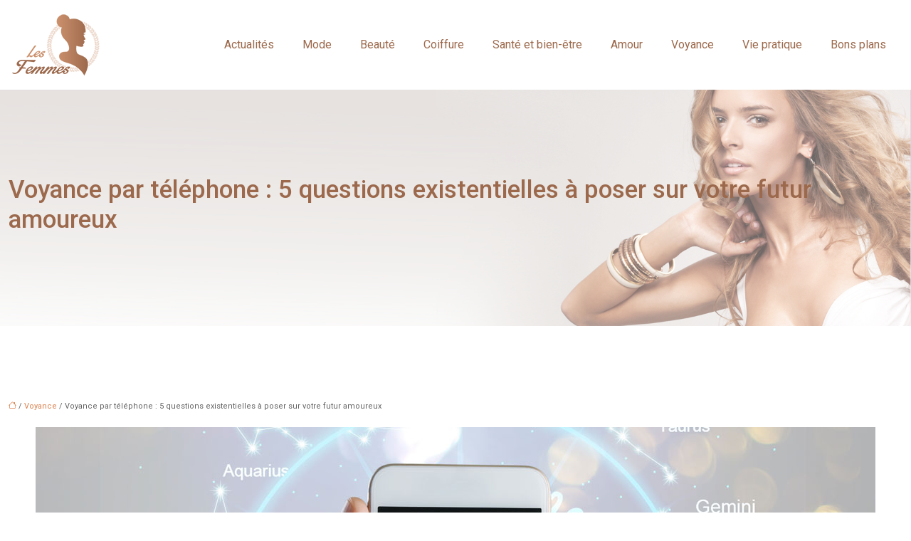

--- FILE ---
content_type: text/html; charset=UTF-8
request_url: https://www.les-femmes.info/voyance-par-telephone-5-questions-existentielles-a-poser-sur-votre-futur-amoureux/
body_size: 13070
content:
<!DOCTYPE html>
<html lang="fr-FR">
<head>
<meta charset="UTF-8" />
<meta name="viewport" content="width=device-width">
<link rel="shortcut icon" href="/wp-content/uploads/2022/04/index-1.png" />
<script type="application/ld+json">
{
    "@context": "https://schema.org",
    "@graph": [
        {
            "@type": "WebSite",
            "@id": "https://www.les-femmes.info#website",
            "url": "https://www.les-femmes.info",
            "name": "Les femmes",
            "inLanguage": "fr-FR",
            "publisher": {
                "@id": "https://www.les-femmes.info#organization"
            }
        },
        {
            "@type": "Organization",
            "@id": "https://www.les-femmes.info#organization",
            "name": "Les femmes",
            "url": "https://www.les-femmes.info",
            "logo": {
                "@type": "ImageObject",
                "@id": "https://www.les-femmes.info#logo",
                "url": "https://www.les-femmes.info/wp-content/uploads/2022/04/Les-femmes2.png"
            }
        },
        {
            "@type": "WebPage",
            "@id": "https://www.les-femmes.info/voyance-par-telephone-5-questions-existentielles-a-poser-sur-votre-futur-amoureux/#webpage",
            "url": "https://www.les-femmes.info/voyance-par-telephone-5-questions-existentielles-a-poser-sur-votre-futur-amoureux/",
            "name": "Voyance par téléphone : les clés pour percer les mystères de votre futur amoureux",
            "isPartOf": {
                "@id": "https://www.les-femmes.info#website"
            },
            "breadcrumb": {
                "@id": "https://www.les-femmes.info/voyance-par-telephone-5-questions-existentielles-a-poser-sur-votre-futur-amoureux/#breadcrumb"
            },
            "inLanguage": "fr_FR",
            "primaryImageOfPage": {
                "@id": "https://www.les-femmes.info/wp-content/uploads/2023/07/110720231689076832.jpeg"
            }
        },
        {
            "@type": "Article",
            "@id": "https://www.les-femmes.info/voyance-par-telephone-5-questions-existentielles-a-poser-sur-votre-futur-amoureux/#article",
            "headline": "Voyance par téléphone : 5 questions existentielles à poser sur votre futur amoureux",
            "description": "Découvrez comment les voyants par téléphone peuvent vous révéler les indications sur votre vie amoureuse et vous aider à attirer l&apos;amour véritable pour une relation épanouissante.",
            "mainEntityOfPage": {
                "@id": "https://www.les-femmes.info/voyance-par-telephone-5-questions-existentielles-a-poser-sur-votre-futur-amoureux/#webpage"
            },
            "image": {
                "@type": "ImageObject",
                "url": "https://www.les-femmes.info/wp-content/uploads/2023/07/110720231689076832.jpeg",
                "width": 1180,
                "height": 620
            },
            "wordCount": 1061,
            "isAccessibleForFree": true,
            "articleSection": [
                "Voyance"
            ],
            "datePublished": "2023-07-09T00:00:00+00:00",
            "author": {
                "@id": "https://www.les-femmes.info/author/netlinking_user#person"
            },
            "publisher": {
                "@id": "https://www.les-femmes.info#organization"
            },
            "inLanguage": "fr-FR"
        },
        {
            "@type": "BreadcrumbList",
            "@id": "https://www.les-femmes.info/voyance-par-telephone-5-questions-existentielles-a-poser-sur-votre-futur-amoureux/#breadcrumb",
            "itemListElement": [
                {
                    "@type": "ListItem",
                    "position": 1,
                    "name": "Accueil",
                    "item": "https://www.les-femmes.info/"
                },
                {
                    "@type": "ListItem",
                    "position": 2,
                    "name": "Voyance",
                    "item": "https://www.les-femmes.info/voyance/"
                },
                {
                    "@type": "ListItem",
                    "position": 3,
                    "name": "Voyance par téléphone : 5 questions existentielles à poser sur votre futur amoureux",
                    "item": "https://www.les-femmes.info/voyance-par-telephone-5-questions-existentielles-a-poser-sur-votre-futur-amoureux/"
                }
            ]
        }
    ]
}</script>
<meta name='robots' content='max-image-preview:large' />
<title>Voyance par téléphone : les clés pour percer les mystères de votre futur amoureux</title><meta name="description" content="Découvrez comment les voyants par téléphone peuvent vous révéler les indications sur votre vie amoureuse et vous aider à attirer l'amour véritable pour une relation épanouissante."><link rel="alternate" title="oEmbed (JSON)" type="application/json+oembed" href="https://www.les-femmes.info/wp-json/oembed/1.0/embed?url=https%3A%2F%2Fwww.les-femmes.info%2Fvoyance-par-telephone-5-questions-existentielles-a-poser-sur-votre-futur-amoureux%2F" />
<link rel="alternate" title="oEmbed (XML)" type="text/xml+oembed" href="https://www.les-femmes.info/wp-json/oembed/1.0/embed?url=https%3A%2F%2Fwww.les-femmes.info%2Fvoyance-par-telephone-5-questions-existentielles-a-poser-sur-votre-futur-amoureux%2F&#038;format=xml" />
<style id='wp-img-auto-sizes-contain-inline-css' type='text/css'>
img:is([sizes=auto i],[sizes^="auto," i]){contain-intrinsic-size:3000px 1500px}
/*# sourceURL=wp-img-auto-sizes-contain-inline-css */
</style>
<style id='wp-block-library-inline-css' type='text/css'>
:root{--wp-block-synced-color:#7a00df;--wp-block-synced-color--rgb:122,0,223;--wp-bound-block-color:var(--wp-block-synced-color);--wp-editor-canvas-background:#ddd;--wp-admin-theme-color:#007cba;--wp-admin-theme-color--rgb:0,124,186;--wp-admin-theme-color-darker-10:#006ba1;--wp-admin-theme-color-darker-10--rgb:0,107,160.5;--wp-admin-theme-color-darker-20:#005a87;--wp-admin-theme-color-darker-20--rgb:0,90,135;--wp-admin-border-width-focus:2px}@media (min-resolution:192dpi){:root{--wp-admin-border-width-focus:1.5px}}.wp-element-button{cursor:pointer}:root .has-very-light-gray-background-color{background-color:#eee}:root .has-very-dark-gray-background-color{background-color:#313131}:root .has-very-light-gray-color{color:#eee}:root .has-very-dark-gray-color{color:#313131}:root .has-vivid-green-cyan-to-vivid-cyan-blue-gradient-background{background:linear-gradient(135deg,#00d084,#0693e3)}:root .has-purple-crush-gradient-background{background:linear-gradient(135deg,#34e2e4,#4721fb 50%,#ab1dfe)}:root .has-hazy-dawn-gradient-background{background:linear-gradient(135deg,#faaca8,#dad0ec)}:root .has-subdued-olive-gradient-background{background:linear-gradient(135deg,#fafae1,#67a671)}:root .has-atomic-cream-gradient-background{background:linear-gradient(135deg,#fdd79a,#004a59)}:root .has-nightshade-gradient-background{background:linear-gradient(135deg,#330968,#31cdcf)}:root .has-midnight-gradient-background{background:linear-gradient(135deg,#020381,#2874fc)}:root{--wp--preset--font-size--normal:16px;--wp--preset--font-size--huge:42px}.has-regular-font-size{font-size:1em}.has-larger-font-size{font-size:2.625em}.has-normal-font-size{font-size:var(--wp--preset--font-size--normal)}.has-huge-font-size{font-size:var(--wp--preset--font-size--huge)}.has-text-align-center{text-align:center}.has-text-align-left{text-align:left}.has-text-align-right{text-align:right}.has-fit-text{white-space:nowrap!important}#end-resizable-editor-section{display:none}.aligncenter{clear:both}.items-justified-left{justify-content:flex-start}.items-justified-center{justify-content:center}.items-justified-right{justify-content:flex-end}.items-justified-space-between{justify-content:space-between}.screen-reader-text{border:0;clip-path:inset(50%);height:1px;margin:-1px;overflow:hidden;padding:0;position:absolute;width:1px;word-wrap:normal!important}.screen-reader-text:focus{background-color:#ddd;clip-path:none;color:#444;display:block;font-size:1em;height:auto;left:5px;line-height:normal;padding:15px 23px 14px;text-decoration:none;top:5px;width:auto;z-index:100000}html :where(.has-border-color){border-style:solid}html :where([style*=border-top-color]){border-top-style:solid}html :where([style*=border-right-color]){border-right-style:solid}html :where([style*=border-bottom-color]){border-bottom-style:solid}html :where([style*=border-left-color]){border-left-style:solid}html :where([style*=border-width]){border-style:solid}html :where([style*=border-top-width]){border-top-style:solid}html :where([style*=border-right-width]){border-right-style:solid}html :where([style*=border-bottom-width]){border-bottom-style:solid}html :where([style*=border-left-width]){border-left-style:solid}html :where(img[class*=wp-image-]){height:auto;max-width:100%}:where(figure){margin:0 0 1em}html :where(.is-position-sticky){--wp-admin--admin-bar--position-offset:var(--wp-admin--admin-bar--height,0px)}@media screen and (max-width:600px){html :where(.is-position-sticky){--wp-admin--admin-bar--position-offset:0px}}

/*# sourceURL=wp-block-library-inline-css */
</style><style id='global-styles-inline-css' type='text/css'>
:root{--wp--preset--aspect-ratio--square: 1;--wp--preset--aspect-ratio--4-3: 4/3;--wp--preset--aspect-ratio--3-4: 3/4;--wp--preset--aspect-ratio--3-2: 3/2;--wp--preset--aspect-ratio--2-3: 2/3;--wp--preset--aspect-ratio--16-9: 16/9;--wp--preset--aspect-ratio--9-16: 9/16;--wp--preset--color--black: #000000;--wp--preset--color--cyan-bluish-gray: #abb8c3;--wp--preset--color--white: #ffffff;--wp--preset--color--pale-pink: #f78da7;--wp--preset--color--vivid-red: #cf2e2e;--wp--preset--color--luminous-vivid-orange: #ff6900;--wp--preset--color--luminous-vivid-amber: #fcb900;--wp--preset--color--light-green-cyan: #7bdcb5;--wp--preset--color--vivid-green-cyan: #00d084;--wp--preset--color--pale-cyan-blue: #8ed1fc;--wp--preset--color--vivid-cyan-blue: #0693e3;--wp--preset--color--vivid-purple: #9b51e0;--wp--preset--color--base: #f9f9f9;--wp--preset--color--base-2: #ffffff;--wp--preset--color--contrast: #111111;--wp--preset--color--contrast-2: #636363;--wp--preset--color--contrast-3: #A4A4A4;--wp--preset--color--accent: #cfcabe;--wp--preset--color--accent-2: #c2a990;--wp--preset--color--accent-3: #d8613c;--wp--preset--color--accent-4: #b1c5a4;--wp--preset--color--accent-5: #b5bdbc;--wp--preset--gradient--vivid-cyan-blue-to-vivid-purple: linear-gradient(135deg,rgb(6,147,227) 0%,rgb(155,81,224) 100%);--wp--preset--gradient--light-green-cyan-to-vivid-green-cyan: linear-gradient(135deg,rgb(122,220,180) 0%,rgb(0,208,130) 100%);--wp--preset--gradient--luminous-vivid-amber-to-luminous-vivid-orange: linear-gradient(135deg,rgb(252,185,0) 0%,rgb(255,105,0) 100%);--wp--preset--gradient--luminous-vivid-orange-to-vivid-red: linear-gradient(135deg,rgb(255,105,0) 0%,rgb(207,46,46) 100%);--wp--preset--gradient--very-light-gray-to-cyan-bluish-gray: linear-gradient(135deg,rgb(238,238,238) 0%,rgb(169,184,195) 100%);--wp--preset--gradient--cool-to-warm-spectrum: linear-gradient(135deg,rgb(74,234,220) 0%,rgb(151,120,209) 20%,rgb(207,42,186) 40%,rgb(238,44,130) 60%,rgb(251,105,98) 80%,rgb(254,248,76) 100%);--wp--preset--gradient--blush-light-purple: linear-gradient(135deg,rgb(255,206,236) 0%,rgb(152,150,240) 100%);--wp--preset--gradient--blush-bordeaux: linear-gradient(135deg,rgb(254,205,165) 0%,rgb(254,45,45) 50%,rgb(107,0,62) 100%);--wp--preset--gradient--luminous-dusk: linear-gradient(135deg,rgb(255,203,112) 0%,rgb(199,81,192) 50%,rgb(65,88,208) 100%);--wp--preset--gradient--pale-ocean: linear-gradient(135deg,rgb(255,245,203) 0%,rgb(182,227,212) 50%,rgb(51,167,181) 100%);--wp--preset--gradient--electric-grass: linear-gradient(135deg,rgb(202,248,128) 0%,rgb(113,206,126) 100%);--wp--preset--gradient--midnight: linear-gradient(135deg,rgb(2,3,129) 0%,rgb(40,116,252) 100%);--wp--preset--gradient--gradient-1: linear-gradient(to bottom, #cfcabe 0%, #F9F9F9 100%);--wp--preset--gradient--gradient-2: linear-gradient(to bottom, #C2A990 0%, #F9F9F9 100%);--wp--preset--gradient--gradient-3: linear-gradient(to bottom, #D8613C 0%, #F9F9F9 100%);--wp--preset--gradient--gradient-4: linear-gradient(to bottom, #B1C5A4 0%, #F9F9F9 100%);--wp--preset--gradient--gradient-5: linear-gradient(to bottom, #B5BDBC 0%, #F9F9F9 100%);--wp--preset--gradient--gradient-6: linear-gradient(to bottom, #A4A4A4 0%, #F9F9F9 100%);--wp--preset--gradient--gradient-7: linear-gradient(to bottom, #cfcabe 50%, #F9F9F9 50%);--wp--preset--gradient--gradient-8: linear-gradient(to bottom, #C2A990 50%, #F9F9F9 50%);--wp--preset--gradient--gradient-9: linear-gradient(to bottom, #D8613C 50%, #F9F9F9 50%);--wp--preset--gradient--gradient-10: linear-gradient(to bottom, #B1C5A4 50%, #F9F9F9 50%);--wp--preset--gradient--gradient-11: linear-gradient(to bottom, #B5BDBC 50%, #F9F9F9 50%);--wp--preset--gradient--gradient-12: linear-gradient(to bottom, #A4A4A4 50%, #F9F9F9 50%);--wp--preset--font-size--small: 13px;--wp--preset--font-size--medium: 20px;--wp--preset--font-size--large: 36px;--wp--preset--font-size--x-large: 42px;--wp--preset--spacing--20: min(1.5rem, 2vw);--wp--preset--spacing--30: min(2.5rem, 3vw);--wp--preset--spacing--40: min(4rem, 5vw);--wp--preset--spacing--50: min(6.5rem, 8vw);--wp--preset--spacing--60: min(10.5rem, 13vw);--wp--preset--spacing--70: 3.38rem;--wp--preset--spacing--80: 5.06rem;--wp--preset--spacing--10: 1rem;--wp--preset--shadow--natural: 6px 6px 9px rgba(0, 0, 0, 0.2);--wp--preset--shadow--deep: 12px 12px 50px rgba(0, 0, 0, 0.4);--wp--preset--shadow--sharp: 6px 6px 0px rgba(0, 0, 0, 0.2);--wp--preset--shadow--outlined: 6px 6px 0px -3px rgb(255, 255, 255), 6px 6px rgb(0, 0, 0);--wp--preset--shadow--crisp: 6px 6px 0px rgb(0, 0, 0);}:root { --wp--style--global--content-size: 1320px;--wp--style--global--wide-size: 1920px; }:where(body) { margin: 0; }.wp-site-blocks { padding-top: var(--wp--style--root--padding-top); padding-bottom: var(--wp--style--root--padding-bottom); }.has-global-padding { padding-right: var(--wp--style--root--padding-right); padding-left: var(--wp--style--root--padding-left); }.has-global-padding > .alignfull { margin-right: calc(var(--wp--style--root--padding-right) * -1); margin-left: calc(var(--wp--style--root--padding-left) * -1); }.has-global-padding :where(:not(.alignfull.is-layout-flow) > .has-global-padding:not(.wp-block-block, .alignfull)) { padding-right: 0; padding-left: 0; }.has-global-padding :where(:not(.alignfull.is-layout-flow) > .has-global-padding:not(.wp-block-block, .alignfull)) > .alignfull { margin-left: 0; margin-right: 0; }.wp-site-blocks > .alignleft { float: left; margin-right: 2em; }.wp-site-blocks > .alignright { float: right; margin-left: 2em; }.wp-site-blocks > .aligncenter { justify-content: center; margin-left: auto; margin-right: auto; }:where(.wp-site-blocks) > * { margin-block-start: 1.2rem; margin-block-end: 0; }:where(.wp-site-blocks) > :first-child { margin-block-start: 0; }:where(.wp-site-blocks) > :last-child { margin-block-end: 0; }:root { --wp--style--block-gap: 1.2rem; }:root :where(.is-layout-flow) > :first-child{margin-block-start: 0;}:root :where(.is-layout-flow) > :last-child{margin-block-end: 0;}:root :where(.is-layout-flow) > *{margin-block-start: 1.2rem;margin-block-end: 0;}:root :where(.is-layout-constrained) > :first-child{margin-block-start: 0;}:root :where(.is-layout-constrained) > :last-child{margin-block-end: 0;}:root :where(.is-layout-constrained) > *{margin-block-start: 1.2rem;margin-block-end: 0;}:root :where(.is-layout-flex){gap: 1.2rem;}:root :where(.is-layout-grid){gap: 1.2rem;}.is-layout-flow > .alignleft{float: left;margin-inline-start: 0;margin-inline-end: 2em;}.is-layout-flow > .alignright{float: right;margin-inline-start: 2em;margin-inline-end: 0;}.is-layout-flow > .aligncenter{margin-left: auto !important;margin-right: auto !important;}.is-layout-constrained > .alignleft{float: left;margin-inline-start: 0;margin-inline-end: 2em;}.is-layout-constrained > .alignright{float: right;margin-inline-start: 2em;margin-inline-end: 0;}.is-layout-constrained > .aligncenter{margin-left: auto !important;margin-right: auto !important;}.is-layout-constrained > :where(:not(.alignleft):not(.alignright):not(.alignfull)){max-width: var(--wp--style--global--content-size);margin-left: auto !important;margin-right: auto !important;}.is-layout-constrained > .alignwide{max-width: var(--wp--style--global--wide-size);}body .is-layout-flex{display: flex;}.is-layout-flex{flex-wrap: wrap;align-items: center;}.is-layout-flex > :is(*, div){margin: 0;}body .is-layout-grid{display: grid;}.is-layout-grid > :is(*, div){margin: 0;}body{--wp--style--root--padding-top: 0px;--wp--style--root--padding-right: var(--wp--preset--spacing--50);--wp--style--root--padding-bottom: 0px;--wp--style--root--padding-left: var(--wp--preset--spacing--50);}a:where(:not(.wp-element-button)){text-decoration: underline;}:root :where(a:where(:not(.wp-element-button)):hover){text-decoration: none;}:root :where(.wp-element-button, .wp-block-button__link){background-color: var(--wp--preset--color--contrast);border-radius: .33rem;border-color: var(--wp--preset--color--contrast);border-width: 0;color: var(--wp--preset--color--base);font-family: inherit;font-size: var(--wp--preset--font-size--small);font-style: normal;font-weight: 500;letter-spacing: inherit;line-height: inherit;padding-top: 0.6rem;padding-right: 1rem;padding-bottom: 0.6rem;padding-left: 1rem;text-decoration: none;text-transform: inherit;}:root :where(.wp-element-button:hover, .wp-block-button__link:hover){background-color: var(--wp--preset--color--contrast-2);border-color: var(--wp--preset--color--contrast-2);color: var(--wp--preset--color--base);}:root :where(.wp-element-button:focus, .wp-block-button__link:focus){background-color: var(--wp--preset--color--contrast-2);border-color: var(--wp--preset--color--contrast-2);color: var(--wp--preset--color--base);outline-color: var(--wp--preset--color--contrast);outline-offset: 2px;outline-style: dotted;outline-width: 1px;}:root :where(.wp-element-button:active, .wp-block-button__link:active){background-color: var(--wp--preset--color--contrast);color: var(--wp--preset--color--base);}:root :where(.wp-element-caption, .wp-block-audio figcaption, .wp-block-embed figcaption, .wp-block-gallery figcaption, .wp-block-image figcaption, .wp-block-table figcaption, .wp-block-video figcaption){color: var(--wp--preset--color--contrast-2);font-family: var(--wp--preset--font-family--body);font-size: 0.8rem;}.has-black-color{color: var(--wp--preset--color--black) !important;}.has-cyan-bluish-gray-color{color: var(--wp--preset--color--cyan-bluish-gray) !important;}.has-white-color{color: var(--wp--preset--color--white) !important;}.has-pale-pink-color{color: var(--wp--preset--color--pale-pink) !important;}.has-vivid-red-color{color: var(--wp--preset--color--vivid-red) !important;}.has-luminous-vivid-orange-color{color: var(--wp--preset--color--luminous-vivid-orange) !important;}.has-luminous-vivid-amber-color{color: var(--wp--preset--color--luminous-vivid-amber) !important;}.has-light-green-cyan-color{color: var(--wp--preset--color--light-green-cyan) !important;}.has-vivid-green-cyan-color{color: var(--wp--preset--color--vivid-green-cyan) !important;}.has-pale-cyan-blue-color{color: var(--wp--preset--color--pale-cyan-blue) !important;}.has-vivid-cyan-blue-color{color: var(--wp--preset--color--vivid-cyan-blue) !important;}.has-vivid-purple-color{color: var(--wp--preset--color--vivid-purple) !important;}.has-base-color{color: var(--wp--preset--color--base) !important;}.has-base-2-color{color: var(--wp--preset--color--base-2) !important;}.has-contrast-color{color: var(--wp--preset--color--contrast) !important;}.has-contrast-2-color{color: var(--wp--preset--color--contrast-2) !important;}.has-contrast-3-color{color: var(--wp--preset--color--contrast-3) !important;}.has-accent-color{color: var(--wp--preset--color--accent) !important;}.has-accent-2-color{color: var(--wp--preset--color--accent-2) !important;}.has-accent-3-color{color: var(--wp--preset--color--accent-3) !important;}.has-accent-4-color{color: var(--wp--preset--color--accent-4) !important;}.has-accent-5-color{color: var(--wp--preset--color--accent-5) !important;}.has-black-background-color{background-color: var(--wp--preset--color--black) !important;}.has-cyan-bluish-gray-background-color{background-color: var(--wp--preset--color--cyan-bluish-gray) !important;}.has-white-background-color{background-color: var(--wp--preset--color--white) !important;}.has-pale-pink-background-color{background-color: var(--wp--preset--color--pale-pink) !important;}.has-vivid-red-background-color{background-color: var(--wp--preset--color--vivid-red) !important;}.has-luminous-vivid-orange-background-color{background-color: var(--wp--preset--color--luminous-vivid-orange) !important;}.has-luminous-vivid-amber-background-color{background-color: var(--wp--preset--color--luminous-vivid-amber) !important;}.has-light-green-cyan-background-color{background-color: var(--wp--preset--color--light-green-cyan) !important;}.has-vivid-green-cyan-background-color{background-color: var(--wp--preset--color--vivid-green-cyan) !important;}.has-pale-cyan-blue-background-color{background-color: var(--wp--preset--color--pale-cyan-blue) !important;}.has-vivid-cyan-blue-background-color{background-color: var(--wp--preset--color--vivid-cyan-blue) !important;}.has-vivid-purple-background-color{background-color: var(--wp--preset--color--vivid-purple) !important;}.has-base-background-color{background-color: var(--wp--preset--color--base) !important;}.has-base-2-background-color{background-color: var(--wp--preset--color--base-2) !important;}.has-contrast-background-color{background-color: var(--wp--preset--color--contrast) !important;}.has-contrast-2-background-color{background-color: var(--wp--preset--color--contrast-2) !important;}.has-contrast-3-background-color{background-color: var(--wp--preset--color--contrast-3) !important;}.has-accent-background-color{background-color: var(--wp--preset--color--accent) !important;}.has-accent-2-background-color{background-color: var(--wp--preset--color--accent-2) !important;}.has-accent-3-background-color{background-color: var(--wp--preset--color--accent-3) !important;}.has-accent-4-background-color{background-color: var(--wp--preset--color--accent-4) !important;}.has-accent-5-background-color{background-color: var(--wp--preset--color--accent-5) !important;}.has-black-border-color{border-color: var(--wp--preset--color--black) !important;}.has-cyan-bluish-gray-border-color{border-color: var(--wp--preset--color--cyan-bluish-gray) !important;}.has-white-border-color{border-color: var(--wp--preset--color--white) !important;}.has-pale-pink-border-color{border-color: var(--wp--preset--color--pale-pink) !important;}.has-vivid-red-border-color{border-color: var(--wp--preset--color--vivid-red) !important;}.has-luminous-vivid-orange-border-color{border-color: var(--wp--preset--color--luminous-vivid-orange) !important;}.has-luminous-vivid-amber-border-color{border-color: var(--wp--preset--color--luminous-vivid-amber) !important;}.has-light-green-cyan-border-color{border-color: var(--wp--preset--color--light-green-cyan) !important;}.has-vivid-green-cyan-border-color{border-color: var(--wp--preset--color--vivid-green-cyan) !important;}.has-pale-cyan-blue-border-color{border-color: var(--wp--preset--color--pale-cyan-blue) !important;}.has-vivid-cyan-blue-border-color{border-color: var(--wp--preset--color--vivid-cyan-blue) !important;}.has-vivid-purple-border-color{border-color: var(--wp--preset--color--vivid-purple) !important;}.has-base-border-color{border-color: var(--wp--preset--color--base) !important;}.has-base-2-border-color{border-color: var(--wp--preset--color--base-2) !important;}.has-contrast-border-color{border-color: var(--wp--preset--color--contrast) !important;}.has-contrast-2-border-color{border-color: var(--wp--preset--color--contrast-2) !important;}.has-contrast-3-border-color{border-color: var(--wp--preset--color--contrast-3) !important;}.has-accent-border-color{border-color: var(--wp--preset--color--accent) !important;}.has-accent-2-border-color{border-color: var(--wp--preset--color--accent-2) !important;}.has-accent-3-border-color{border-color: var(--wp--preset--color--accent-3) !important;}.has-accent-4-border-color{border-color: var(--wp--preset--color--accent-4) !important;}.has-accent-5-border-color{border-color: var(--wp--preset--color--accent-5) !important;}.has-vivid-cyan-blue-to-vivid-purple-gradient-background{background: var(--wp--preset--gradient--vivid-cyan-blue-to-vivid-purple) !important;}.has-light-green-cyan-to-vivid-green-cyan-gradient-background{background: var(--wp--preset--gradient--light-green-cyan-to-vivid-green-cyan) !important;}.has-luminous-vivid-amber-to-luminous-vivid-orange-gradient-background{background: var(--wp--preset--gradient--luminous-vivid-amber-to-luminous-vivid-orange) !important;}.has-luminous-vivid-orange-to-vivid-red-gradient-background{background: var(--wp--preset--gradient--luminous-vivid-orange-to-vivid-red) !important;}.has-very-light-gray-to-cyan-bluish-gray-gradient-background{background: var(--wp--preset--gradient--very-light-gray-to-cyan-bluish-gray) !important;}.has-cool-to-warm-spectrum-gradient-background{background: var(--wp--preset--gradient--cool-to-warm-spectrum) !important;}.has-blush-light-purple-gradient-background{background: var(--wp--preset--gradient--blush-light-purple) !important;}.has-blush-bordeaux-gradient-background{background: var(--wp--preset--gradient--blush-bordeaux) !important;}.has-luminous-dusk-gradient-background{background: var(--wp--preset--gradient--luminous-dusk) !important;}.has-pale-ocean-gradient-background{background: var(--wp--preset--gradient--pale-ocean) !important;}.has-electric-grass-gradient-background{background: var(--wp--preset--gradient--electric-grass) !important;}.has-midnight-gradient-background{background: var(--wp--preset--gradient--midnight) !important;}.has-gradient-1-gradient-background{background: var(--wp--preset--gradient--gradient-1) !important;}.has-gradient-2-gradient-background{background: var(--wp--preset--gradient--gradient-2) !important;}.has-gradient-3-gradient-background{background: var(--wp--preset--gradient--gradient-3) !important;}.has-gradient-4-gradient-background{background: var(--wp--preset--gradient--gradient-4) !important;}.has-gradient-5-gradient-background{background: var(--wp--preset--gradient--gradient-5) !important;}.has-gradient-6-gradient-background{background: var(--wp--preset--gradient--gradient-6) !important;}.has-gradient-7-gradient-background{background: var(--wp--preset--gradient--gradient-7) !important;}.has-gradient-8-gradient-background{background: var(--wp--preset--gradient--gradient-8) !important;}.has-gradient-9-gradient-background{background: var(--wp--preset--gradient--gradient-9) !important;}.has-gradient-10-gradient-background{background: var(--wp--preset--gradient--gradient-10) !important;}.has-gradient-11-gradient-background{background: var(--wp--preset--gradient--gradient-11) !important;}.has-gradient-12-gradient-background{background: var(--wp--preset--gradient--gradient-12) !important;}.has-small-font-size{font-size: var(--wp--preset--font-size--small) !important;}.has-medium-font-size{font-size: var(--wp--preset--font-size--medium) !important;}.has-large-font-size{font-size: var(--wp--preset--font-size--large) !important;}.has-x-large-font-size{font-size: var(--wp--preset--font-size--x-large) !important;}
/*# sourceURL=global-styles-inline-css */
</style>

<link rel='stylesheet' id='default-css' href='https://www.les-femmes.info/wp-content/themes/factory-templates-4/style.css?ver=acc0787d8db736c56648f35ad23cd282' type='text/css' media='all' />
<link rel='stylesheet' id='bootstrap5-css' href='https://www.les-femmes.info/wp-content/themes/factory-templates-4/css/bootstrap.min.css?ver=acc0787d8db736c56648f35ad23cd282' type='text/css' media='all' />
<link rel='stylesheet' id='bootstrap-icon-css' href='https://www.les-femmes.info/wp-content/themes/factory-templates-4/css/bootstrap-icons.css?ver=acc0787d8db736c56648f35ad23cd282' type='text/css' media='all' />
<link rel='stylesheet' id='global-css' href='https://www.les-femmes.info/wp-content/themes/factory-templates-4/css/global.css?ver=acc0787d8db736c56648f35ad23cd282' type='text/css' media='all' />
<link rel='stylesheet' id='light-theme-css' href='https://www.les-femmes.info/wp-content/themes/factory-templates-4/css/light.css?ver=acc0787d8db736c56648f35ad23cd282' type='text/css' media='all' />
<script type="text/javascript" src="https://code.jquery.com/jquery-3.2.1.min.js?ver=acc0787d8db736c56648f35ad23cd282" id="jquery3.2.1-js"></script>
<script type="text/javascript" src="https://www.les-femmes.info/wp-content/themes/factory-templates-4/js/fn.js?ver=acc0787d8db736c56648f35ad23cd282" id="default_script-js"></script>
<link rel="https://api.w.org/" href="https://www.les-femmes.info/wp-json/" /><link rel="alternate" title="JSON" type="application/json" href="https://www.les-femmes.info/wp-json/wp/v2/posts/2969" /><link rel="EditURI" type="application/rsd+xml" title="RSD" href="https://www.les-femmes.info/xmlrpc.php?rsd" />
<link rel="canonical" href="https://www.les-femmes.info/voyance-par-telephone-5-questions-existentielles-a-poser-sur-votre-futur-amoureux/" />
<link rel='shortlink' href='https://www.les-femmes.info/?p=2969' />
 
<meta name="google-site-verification" content="6B742TL6UjPsYrfaaHb0bksdWfLwNtgJBQ5JZHCnDrs" />
<script>
  (function(i,s,o,g,r,a,m){i['GoogleAnalyticsObject']=r;i[r]=i[r]||function(){
  (i[r].q=i[r].q||[]).push(arguments)},i[r].l=1*new Date();a=s.createElement(o),
  m=s.getElementsByTagName(o)[0];a.async=1;a.src=g;m.parentNode.insertBefore(a,m)
  })(window,document,'script','https://www.google-analytics.com/analytics.js','ga');

  ga('create', 'UA-90592474-14', 'auto');
  ga('send', 'pageview');

</script>
<link rel="preconnect" href="https://fonts.googleapis.com">
<link rel="preconnect" href="https://fonts.gstatic.com" crossorigin>
<link href="https://fonts.googleapis.com/css2?family=Lato:ital,wght@0,100;0,300;0,400;0,700;0,900;1,100;1,300;1,400;1,700;1,900&family=Roboto:ital,wght@0,100;0,300;0,400;0,500;0,700;0,900;1,100;1,300;1,400;1,500;1,700;1,900&display=swap" rel="stylesheet"> 
<style type="text/css">
.default_color_background,.menu-bars{background-color : #9C694C }.default_color_text,a,h1 span,h2 span,h3 span,h4 span,h5 span,h6 span{color :#9C694C }.navigation li a,.navigation li.disabled,.navigation li.active a,.owl-dots .owl-dot.active span,.owl-dots .owl-dot:hover span{background-color: #9C694C;}
.block-spc{border-color:#9C694C}
.page-content a{color : #DB7F4B }.page-content a:hover{color : #EA4F42 }.home .body-content a{color : #DB7F4B }.home .body-content a:hover{color : #EA4F42 }.col-menu,.main-navigation{background-color:transaparent;}nav .navbar-toggler{background-color:#fff}nav.navbar{background-color:transparent} .main-navigation .menu-humber-right,.menu-hamb-left,.creative-left{background-color:#fff}.main-navigation {padding:10px 0px;}.main-navigation.scrolled{padding:0px 0px;}.main-navigation.scrolled{background-color:rgb(255,255,255,0.9);}.main-navigation .logo-main{height: 90px;}.main-navigation  .logo-sticky{height: 70px;}@media(min-width:990px){nav li a{padding:0px 20px!important}}nav li a{font-size:16px;}nav li a{line-height:90px;}nav li a{color:#9C694C!important;}nav li:hover > a,.current-menu-item > a{color:#cb906c!important;}.sub-menu a{color:#9C694C!important;}.archive #mask{background-color: rgb(255,255,255,0.4)}.archive h1{color:#9C694C!important;}.category .subheader,.single .subheader{padding:120px 0px }.archive h1{text-align:center!important;} .archive h1{font-size:35px}  .archive h2,.cat-description h2{font-size:25px} .archive h2 a,.cat-description h2{color:#444!important;}.archive .readmore{background-color:#9C694C;}.archive .readmore{color:#ffffff;}.archive .readmore:hover{background-color:#cb906c;}.archive .readmore:hover{color:#ffffff;}.archive .readmore{padding:10px 18px;}.single h1{color:#9C694C!important;} .single .post-content a{color:#DB7F4B} .single .post-content a:hover{color:#EA4F42}.single h1{text-align:left!important;}.single h1{font-size: 35px}.single h2{font-size: 25px}.single h3{font-size: 21px}.single h4{font-size: 18px}.single h5{font-size: 16px}.single h6{font-size: 15px}footer{background-position:top } #back_to_top{background-color:#DB7F4B;}#back_to_top i, #back_to_top svg{color:#ffffff;} footer{padding:80px 0 50px} #back_to_top {padding:10px 17px 10px;}.copyright{background-color:#DB7F4B} </style>
<style>:root {
    --color-primary: #9C694C;
    --color-primary-light: #ca8862;
    --color-primary-dark: #6d4935;
    --color-primary-hover: #8c5e44;
    --color-primary-muted: #f9a879;
            --color-background: #fff;
    --color-text: #ffffff;
} </style>
<style id="custom-st" type="text/css">
body{font-family:'Roboto',sans-serif;font-size:16px;font-weight:400;line-height:26px;color:#626262;overflow-x:hidden;}h1.h2,.h3,.h4,.h5,.h6{font-family:'Lato';}.Lato{font-family:'Lato';}.owl-carousel .owl-item {padding:0 20px;}.main-navigation .menu-item-has-children:after{top:8px;}nav li a:before{content:'';position:absolute;left:10px;top:0px;height:3px;width:0;background:#DB7F4B;-webkit-transition:all .3s ease;transition:all .3s ease;}nav li a:hover:before,nav li.current-menu-item a:before{width:calc(100% - 15px);}.sub-menu li a{padding:0!important;line-height:30px;}.sub-menu li a:before{display:none;}nav li a{line-height:50px;}.liste-hom{list-style:none;line-height:40px;}.bi-check-square::before{content:"\f26d";color:#2842c1;margin-right:10px;}.widget_footer .footer-widget{border-bottom:0px solid;font-family:Lato;font-weight:900;text-align:left;color:#fff;line-height:1.4em;font-size:20px;margin-bottom:20px}.bi-chevron-right::before{content:"\f285";color:#444;}footer .copyright{border-top:none;padding:30px 50px;margin-top:60px;text-align:center;color:#fff;}.widget_sidebar .sidebar-widget{font-size:22px;border-bottom:1px solid;margin-bottom:20px;padding:20px 0px;color:#444;}.bleu {transition:all 0.6s ease;}.bleu:hover{background-color:#7ac2d7 !important;}.bleu:hover h3{color:#fff !important}.bleu:hover p {color:#fff !important}footer p {color:#fff;}.hover-image{position:relative;overflow:hidden;}.hover-image img{transition:all 0.6s ease;}.hover-image:hover img{transform:scale(1.1);}@media (max-width:996px){h1 {font-size:30px !important;}h2 {font-size:25px !important;}.navbar-collapse{background:#fff;}.full-height{height:80vh !important;background-position:center;}.full-height .wp-block-column{padding-right:20px !important;padding-left:20px !important;}.blocres {padding-right:0px !important;padding-left:0px !important;}.blocres .wp-block-column {padding-right:0px !important;padding-left:0px !important;}.banimag {height:40vh}.bannmov{padding-right:0px !important;padding-left:0px !important;}.bannmov p {padding-right:0px !important;padding-left:0px !important;}.bann2col .has-global-padding{padding-right:0px;padding-left:0px;}.blocrep4 {padding-right:30px !important;padding-left:30px !important;}footer{padding:30px 20px 30px !important;}.category .subheader,.single .subheader{padding:60px 0px;}.archive .readmore{padding:4px 7px;}nav li a:before {display:none;}nav li li a:after{display:none;}nav li a{line-height:25px;}}</style>
</head> 

<body class="wp-singular post-template-default single single-post postid-2969 single-format-standard wp-theme-factory-templates-4 catid-3" style="">

<div class="main-navigation  container-xxl is_sticky ">
<nav class="navbar navbar-expand-lg  container-xxl">

<a id="logo" href="https://www.les-femmes.info">
<img class="logo-main" src="/wp-content/uploads/2022/04/Les-femmes2.png"  width="126px"   height="90px"  alt="logo">
<img class="logo-sticky" src="/wp-content/uploads/2022/04/Les-femmes2.png" width="auto" height="70px" alt="logo"></a>

    <button class="navbar-toggler" type="button" data-bs-toggle="collapse" data-bs-target="#navbarSupportedContent" aria-controls="navbarSupportedContent" aria-expanded="false" aria-label="Toggle navigation">
      <span class="navbar-toggler-icon"><i class="bi bi-list"></i></span>
    </button>

    <div class="collapse navbar-collapse" id="navbarSupportedContent">

<ul id="main-menu" class="classic-menu navbar-nav ms-auto mb-2 mb-lg-0"><li id="menu-item-1213" class="menu-item menu-item-type-taxonomy menu-item-object-category"><a href="https://www.les-femmes.info/actualites/">Actualités</a></li>
<li id="menu-item-148" class="menu-item menu-item-type-taxonomy menu-item-object-category"><a href="https://www.les-femmes.info/mode/">Mode</a></li>
<li id="menu-item-150" class="menu-item menu-item-type-taxonomy menu-item-object-category"><a href="https://www.les-femmes.info/beaute/">Beauté</a></li>
<li id="menu-item-147" class="menu-item menu-item-type-taxonomy menu-item-object-category"><a href="https://www.les-femmes.info/coiffure/">Coiffure</a></li>
<li id="menu-item-153" class="menu-item menu-item-type-taxonomy menu-item-object-category"><a href="https://www.les-femmes.info/sante-bien-etre/">Santé et bien-être</a></li>
<li id="menu-item-149" class="menu-item menu-item-type-taxonomy menu-item-object-category"><a href="https://www.les-femmes.info/amour/">Amour</a></li>
<li id="menu-item-151" class="menu-item menu-item-type-taxonomy menu-item-object-category current-post-ancestor current-menu-parent current-post-parent"><a href="https://www.les-femmes.info/voyance/">Voyance</a></li>
<li id="menu-item-1219" class="menu-item menu-item-type-taxonomy menu-item-object-category"><a href="https://www.les-femmes.info/vie-pratique/">Vie pratique</a></li>
<li id="menu-item-702" class="menu-item menu-item-type-taxonomy menu-item-object-category"><a href="https://www.les-femmes.info/bons-plans/">Bons plans</a></li>
</ul>
</div>
</nav>
</div><!--menu-->
<div style="background-color:admin@femmes" class="body-content     add-top">
  

<div class="container-fluid subheader" style=" background-image:url(/wp-content/uploads/2022/04/bg-page-interne.jpg);background-position:top ; background-color:;">
<div id="mask" style="background:rgb(255,255,255,0.4);"></div>	
<div class="container-xxl"><h1 class="title">Voyance par téléphone : 5 questions existentielles à poser sur votre futur amoureux</h1></div></div>	



<div class="post-content container-xxl"> 


<div class="row">
<div class="  col-xxl-9  col-md-12">	



<div class="all-post-content">
<article>
<div style="font-size: 11px" class="breadcrumb"><a href="/"><i class="bi bi-house"></i></a>&nbsp;/&nbsp;<a href="https://www.les-femmes.info/voyance/">Voyance</a>&nbsp;/&nbsp;Voyance par téléphone : 5 questions existentielles à poser sur votre futur amoureux</div>
 <div class="text-center mb-4"><img class="img-fluid" alt="voyance par téléphone" src="https://www.les-femmes.info/wp-content/uploads/2023/07/110720231689076832.jpeg" /></div><div class="the-post">





<div style="text-align:justify">
<p>Plongez dans le monde mystérieux des voyants par téléphone et explorez les réponses qu’ils peuvent vous apporter concernant votre vie amoureuse. De la révélation des indications sur votre futur amoureux à la découverte des signes astrologiques compatibles, découvrez comment ces experts peuvent vous guider dans votre quête de l’amour véritable grâce à ces 5 questions que vous pouvez leurs poser. </p>
<p></p><h2>1. Quelles sont les indications sur votre vie amoureuse ?</h2>
<p>Vous êtes curieux de connaître ce que l’avenir vous réserve en matière d’amour ? Les voyants par téléphone, disponibles sur <a href="https://www.temporel-voyance.com/">temporel-voyance.com</a>, peuvent vous apporter des réponses éclairantes. Lors d’une consultation par téléphone avec l’un de ces personnes expérimentées, vous pouvez obtenir des indications précieuses sur votre vie amoureuse. Que vous cherchiez l’amour, souhaitiez approfondir une relation existante ou ayez des questions sur votre futur amoureux, les voyants sont là pour vous aider. Ils ont la capacité unique de se connecter avec des énergies subtiles et de percevoir des informations qui échappent souvent à notre compréhension rationnelle. En posant la question « Quelles sont les indications sur ma vie amoureuse que vous pouvez révéler par téléphone ? », vous ouvrez la porte à un monde fascinant de révélations et d’indices sur votre destin sentimental. Les voyants peuvent vous fournir des détails sur les rencontres potentielles, les relations actuelles et même les schémas récurrents qui pourraient influencer votre vie amoureuse. Grâce à leurs dons intuitifs et leur connexion profonde avec le divin, ils peuvent vous offrir une perspective unique sur votre avenir amoureux. Préparez-vous à être surpris et inspiré par les informations captivantes que vous pouvez découvrir lors d’une consultation téléphonique avec un voyant qualifié.</p>
<h2>2. Quelles sont les signes astrologiques les plus compatibles avec le vôtre ?</h2>
<p>Si vous chercher à connaître la <a href="https://www.les-femmes.info/la-compatibilite-amoureuse-des-signes-astrologiques/">compatibilité amoureuse</a> des autres signes astrologiques avec le vôtre en matière d’amour, la <strong>voyance par téléphone</strong> peut vous apporter des éclaircissements. Chaque signe du zodiaque possède des caractéristiques uniques qui peuvent influencer la dynamique d’une relation amoureuse. En posant cette question, vous pouvez obtenir des informations précieuses sur les relations potentielles qui pourraient être favorables à votre signe astrologique. Les voyants peuvent analyser votre signe et celui de votre partenaire potentiel pour déterminer la compatibilité globale et révéler les points forts et les défis possibles de la relation. Que vous soyez un Bélier passionné, un Taureau fidèle ou un Cancer sensible, ces personnes dotées de capacités extrasensorielles, peuvent interpréter les aspects astrologiques pour vous guider vers des relations harmonieuses et épanouissantes. Avec leur compréhension approfondie des influences astrales, ils peuvent vous aider à mieux comprendre les dynamiques relationnelles et à prendre des décisions éclairées dans votre quête de l’amour véritable.</p>
<h2>3. Comment pouvez-vous savoir si vous allez rencontrer quelqu’un de spécial prochainement ?</h2>
<p>Dans l’attente d’une rencontre amoureuse significative, il est naturel de se demander si l’amour frappera à votre porte prochainement. Nous avons tous rêvé de croiser le chemin de quelqu’un de spécial, mais comment savoir si cela se produira bientôt ? Lorsque vous consultez un voyant par téléphone, vous ouvrez la porte à une multitude de possibilités. Cette personne expérimentée peut se connecter avec des énergies subtiles et percevoir les signes annonciateurs d’une rencontre imminente. Elle peut également vous guider en interprétant les synchronicités, les coïncidences et les messages de l’univers qui indiquent l’arrivée de l’amour dans votre vie. Que ce soit une rencontre fortuite lors d’un voyage, une connexion inattendue en ligne ou une réunion avec une personne du passé, les voyants peuvent vous aider à discerner les indices et à saisir les opportunités qui se présentent à vous. Grâce à leur intuition développée et à leur compréhension des signes cosmiques, ils peuvent vous donner un aperçu clair de votre avenir amoureux. Préparez-vous à ouvrir votre cœur et votre esprit aux possibilités infinies qui vous attendent, et explorez les merveilles de votre destinée sentimentale lors d’une consultation téléphonique avec un voyant qualifié.</p>
<h2>4. Y a-t-il des obstacles ou des défis qui pourraient entraver votre quête d’amour ?</h2>
<p>La quête de l’amour véritable peut parfois être semée d’embûches. Vous vous demandez peut-être s’il existe des obstacles ou des défis susceptibles de compromettre votre recherche du bonheur amoureux. La <strong>voyance</strong> est là pour vous aider à comprendre et à surmonter ces éventuels obstacles. Grâce à l’intuition et à la perspicacité de ces personnes expérimentées, il est possible d’identifier les schémas récurrents ou les blocages émotionnels qui pourraient entraver votre chemin vers l’amour. Peut-être avez-vous des peurs profondes liées à l’engagement, des blessures passées qui nécessitent guérison ou des schémas de comportement qui doivent être transformés. Les voyants peuvent vous fournir les bonnes réponses à ce type de <a href="https://www.aufeminin.com/actualites/voyance-l-etonnante-question-que-les-francais-posent-le-plus-souvent-quand-ils-consultent-s4065032.html">questions souvent posées</a> et vous donner des conseils éclairés, ainsi que des stratégies pour surmonter ces défis. Ils peuvent vous aider à prendre conscience de vos propres freins, à renforcer votre confiance en vous et à attirer des relations plus saines et épanouissantes. Ne laissez pas les obstacles vous décourager dans votre quête d’amour. En vous tournant vers un voyant par téléphone, vous pouvez obtenir un soutien précieux pour surmonter les défis et ouvrir la voie à une relation amoureuse épanouissante et durable.</p>
<h2>5. Comment pouvez-vous attirer l’amour dans votre vie et créer une relation épanouissante ?</h2>
<p>Créer une relation amoureuse épanouissante commence par l’ouverture de votre cœur et l’alignement avec l’énergie de l’amour. Vous vous demandez peut-être comment attirer l’amour dans votre vie et construire une relation épanouissante. Les voyants par téléphone peuvent vous guider sur ce chemin. Ils vous rappelleront que l’amour commence par vous-même. Cultivez l’amour-propre, la confiance en soi et l’acceptation de qui vous êtes réellement. Ces professionnels de la <strong>voyance</strong> peuvent vous aider à identifier les schémas ou les croyances limitantes qui pourraient entraver votre capacité à recevoir et à donner de l’amour. Ils peuvent vous proposer des conseils pratiques pour renforcer votre aura d’amour et émettre une vibration positive qui attirera des relations saines. En travaillant avec les énergies universelles et en utilisant des techniques spécifiques, les voyants peuvent vous aider à manifester l’amour dans votre vie. Soyez donc prêt à ouvrir votre esprit et à suivre les conseils qui vous seront donnés.</p>
<p></p>
<hr>
</div>




</div>
</article>




<div class="row nav-post-cat"><div class="col-6"><a href="https://www.les-femmes.info/notre-lune-de-naissance-pourrait-elle-cacher-le-secret-de-notre-bonheur/"><i class="bi bi-arrow-left"></i>Notre lune de naissance pourrait-elle cacher le secret de notre bonheur ?</a></div><div class="col-6"><a href="https://www.les-femmes.info/le-tarot-de-lamour-pour-vous-aider-dans-votre-vie-amoureuse/"><i class="bi bi-arrow-left"></i>Le tarot de l&rsquo;amour, pour vous aider dans votre vie amoureuse</a></div></div>

</div>

</div>	


<div class="col-xxl-3 col-md-12">
<div class="sidebar">
<div class="widget-area">





<div class='widget_sidebar'><div class='sidebar-widget'>Dernières publications</div><div class='textwidget sidebar-ma'><div class="row mb-2"><div class="col-12"><a href="https://www.les-femmes.info/seduire-un-homme-en-5-conseils-essentiels/">Séduire un homme en 5 conseils essentiels</a></div></div><div class="row mb-2"><div class="col-12"><a href="https://www.les-femmes.info/5-points-essentiels-pour-mieux-connaitre-lhuile-dargan/">5 points essentiels pour mieux connaître l&rsquo;huile d&rsquo;Argan</a></div></div><div class="row mb-2"><div class="col-12"><a href="https://www.les-femmes.info/les-solutions-naturelles-et-alternatives-pour-soulager-les-crampes-menstruelles/">Les solutions naturelles et alternatives pour soulager les crampes menstruelles</a></div></div><div class="row mb-2"><div class="col-12"><a href="https://www.les-femmes.info/menopause-mieux-la-comprendre-mieux-la-soulager/">Ménopause : mieux la comprendre, mieux la soulager</a></div></div><div class="row mb-2"><div class="col-12"><a href="https://www.les-femmes.info/comment-s-assurer-qu-un-parfum-est-vegan/">Comment s&rsquo;assurer qu&rsquo;un parfum est végan ?</a></div></div><div class="row mb-2"><div class="col-12"><a href="https://www.les-femmes.info/aloe-vera-et-chute-de-cheveux-peut-il-vraiment-aider/">Aloe vera et chute de cheveux, peut-il vraiment aider ?</a></div></div><div class="row mb-2"><div class="col-12"><a href="https://www.les-femmes.info/aloe-vera-pour-l-hydratation-de-la-peau-est-ce-une-solution-efficace/">Aloe vera pour l&rsquo;hydratation de la peau, est-ce une solution efficace ?</a></div></div><div class="row mb-2"><div class="col-12"><a href="https://www.les-femmes.info/comment-enlever-une-tache-d-aloe-vera-sans-abimer-la-peau/">Comment enlever une tache d&rsquo;aloe vera sans abîmer la peau ?</a></div></div><div class="row mb-2"><div class="col-12"><a href="https://www.les-femmes.info/quelles-sont-les-lunettes-de-soleil-qui-vous-conviennent/">Quelles sont les lunettes de soleil qui vous conviennent ?</a></div></div></div></div></div><div class='widget_sidebar'><div class='sidebar-widget'>Articles similaires</div><div class='textwidget sidebar-ma'><div class="row mb-2"><div class="col-12"><a href="https://www.les-femmes.info/voyance-par-telephone-quelles-questions-poser-concernant-son-avenir-amoureux/">Voyance par téléphone : quelles questions poser concernant son avenir amoureux ?</a></div></div><div class="row mb-2"><div class="col-12"><a href="https://www.les-femmes.info/signe-astrologique-tout-savoir-sur-la-femme-cancer/">Signe astrologique : tout savoir sur la femme Cancer</a></div></div><div class="row mb-2"><div class="col-12"><a href="https://www.les-femmes.info/comment-profiter-d-une-voyance-par-telephone-gratuite/">Comment profiter d&rsquo;une voyance par téléphone gratuite ?</a></div></div><div class="row mb-2"><div class="col-12"><a href="https://www.les-femmes.info/quels-sont-les-pierres-et-mineraux-associes-au-signe-du-belier/">Quels sont les pierres et minéraux associés au signe du Bélier ?</a></div></div></div></div>
<style>
	.nav-post-cat .col-6 i{
		display: inline-block;
		position: absolute;
	}
	.nav-post-cat .col-6 a{
		position: relative;
	}
	.nav-post-cat .col-6:nth-child(1) a{
		padding-left: 18px;
		float: left;
	}
	.nav-post-cat .col-6:nth-child(1) i{
		left: 0;
	}
	.nav-post-cat .col-6:nth-child(2) a{
		padding-right: 18px;
		float: right;
	}
	.nav-post-cat .col-6:nth-child(2) i{
		transform: rotate(180deg);
		right: 0;
	}
	.nav-post-cat .col-6:nth-child(2){
		text-align: right;
	}
</style>



</div>
</div>
</div> </div>








</div>

</div><!--body-content-->

<footer class="container-fluid" style="background-color:#9C694C; ">
<div class="container-xxl">	
<div class="widgets">
<div class="row">
<div class="col-xxl-3 col-md-12">
<div class="widget_footer"><div class="footer-widget">Voyance au féminin</div>			<div class="textwidget"><p>Les femmes, ont davantage tendance à se tourner vers la voyance ou les horoscopes que les hommes. Sur les-femmes.info une rubrique "voyance" 100% féminine vous attend ! Entre arts divinatoires, ésotérisme, médiumnité, tarologie, numérologie, cartomancie, horoscope, prévisions et astrologie....trouvez les réponses à vos questionnements les plus intimes. 
Peu importe le sujet de vos préoccupations : amour, rencontre, famille, carrière, argent... Des conseils pour mieux vous préparer à affronter votre destin !</p></div>
		</div></div>
<div class="col-xxl-3 col-md-12">
<div class="widget_footer"><div class="footer-widget">Le site des femmes actives</div>			<div class="textwidget"><p>La vie d'une femme active n'est pas de tout repos : gestion d'une carrière, vie de famille, vie de couple et charge mentale au quotidien. Sur les-femmes.info la rubrique "vie pratique" vous donnera des conseils et des astuces pour remplir votre rôle de wonder woman au quotidien. 
Gérer un budget au quotidien, faire des économies, s'occuper de sa maison, organisation de la vie de famille, bons plans shopping, astuces de grand-mère, guides d'achat, bricolage et DIY, idées sorties...Un coup de pouce "inspiration" au quotidien ! </p></div>
		</div></div>
<div class="col-xxl-3 col-md-12">
<div class="widget_footer"><div class="footer-widget">Amour, couple et célibat</div>			<div class="textwidget"><p>Ah...l'amour ! Si vous êtes célibataire, le site les-femmes.info regorge d'articles de type "love coaching" pour vous aider à faire des rencontres au quotidien : applis et sites de rencontre, conseils psychos, relooking, mieux comprendre les hommes... Et si vous avez déjà l'amour, venez également lire quelques conseils pour bien gérer votre relation au fur et à mesure de son évolution : les différentes étapes d'une relation de couple, briser la routine, gérer les disputes, projets à deux, mariage, grossesse, rupture...</p></div>
		</div></div>
<div class="col-xxl-3 col-md-12">
<div class="widget_footer"><div class="footer-widget">Make-up and style !</div>			<div class="textwidget"><p>Se trouver belle et bien dans sa peau, un vrai défi pour les femmes au quotidien ! Sur les-femmes.info vous trouverez des milliers de conseils, astuces et tutos utiles pour votre beauté : conseils maquillage, cosmétique naturelle, coiffure, soin des cheveux, mise en beauté, manucure, épilation, soin de la peau et du corps... L'univers de la mode et des des accessoires vous ouvre également ses portes alors faites le plein de lectures pour vous guider dans votre shopping mode, pour en apprendre davantage sur les tendances du moment !</p></div>
		</div></div>
</div>
</div></div>
</footer>

<div class="to-top square" id="inactive"><a id='back_to_top'><svg xmlns="http://www.w3.org/2000/svg" width="16" height="16" fill="currentColor" class="bi bi-arrow-up-circle" viewBox="0 0 16 16">
  <path fill-rule="evenodd" d="M1 8a7 7 0 1 0 14 0A7 7 0 0 0 1 8zm15 0A8 8 0 1 1 0 8a8 8 0 0 1 16 0zm-7.5 3.5a.5.5 0 0 1-1 0V5.707L5.354 7.854a.5.5 0 1 1-.708-.708l3-3a.5.5 0 0 1 .708 0l3 3a.5.5 0 0 1-.708.708L8.5 5.707V11.5z"/>
</svg></a></div>
<script type="text/javascript">
	let calcScrollValue = () => {
	let scrollProgress = document.getElementById("progress");
	let progressValue = document.getElementById("back_to_top");
	let pos = document.documentElement.scrollTop;
	let calcHeight = document.documentElement.scrollHeight - document.documentElement.clientHeight;
	let scrollValue = Math.round((pos * 100) / calcHeight);
	if (pos > 500) {
	progressValue.style.display = "grid";
	} else {
	progressValue.style.display = "none";
	}
	scrollProgress.addEventListener("click", () => {
	document.documentElement.scrollTop = 0;
	});
	scrollProgress.style.background = `conic-gradient( ${scrollValue}%, #fff ${scrollValue}%)`;
	};
	window.onscroll = calcScrollValue;
	window.onload = calcScrollValue;
</script>






<script type="speculationrules">
{"prefetch":[{"source":"document","where":{"and":[{"href_matches":"/*"},{"not":{"href_matches":["/wp-*.php","/wp-admin/*","/wp-content/uploads/*","/wp-content/*","/wp-content/plugins/*","/wp-content/themes/factory-templates-4/*","/*\\?(.+)"]}},{"not":{"selector_matches":"a[rel~=\"nofollow\"]"}},{"not":{"selector_matches":".no-prefetch, .no-prefetch a"}}]},"eagerness":"conservative"}]}
</script>
<p class="text-center" style="margin-bottom: 0px"><a href="/plan-du-site/">Plan du site</a></p><script type="text/javascript" src="https://www.les-femmes.info/wp-content/themes/factory-templates-4/js/bootstrap.bundle.min.js" id="bootstrap5-js"></script>

<script type="text/javascript">
$(document).ready(function() {
$( ".the-post img" ).on( "click", function() {
var url_img = $(this).attr('src');
$('.img-fullscreen').html("<div><img src='"+url_img+"'></div>");
$('.img-fullscreen').fadeIn();
});
$('.img-fullscreen').on( "click", function() {
$(this).empty();
$('.img-fullscreen').hide();
});
//$('.block2.st3:first-child').removeClass("col-2");
//$('.block2.st3:first-child').addClass("col-6 fheight");
});
</script>










<div class="img-fullscreen"></div>

</body>
</html>